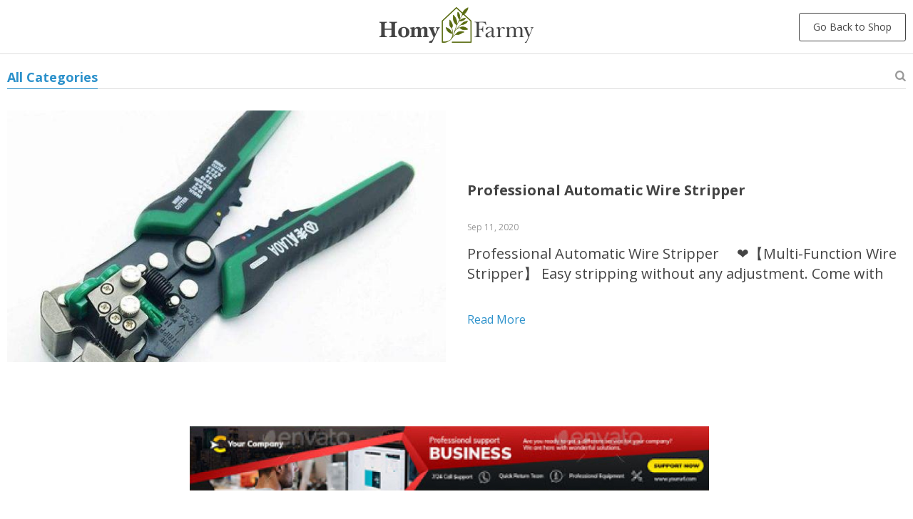

--- FILE ---
content_type: text/css
request_url: https://homyfarmy.com/wp-content/plugins/alids/assets/front/css/blog/style.css
body_size: 44177
content:
@charset "UTF-8";@import url(https://fonts.googleapis.com/css?family=Open+Sans:400,500,600,700&subset=latin,cyrillic-ext);.h1,body,h1{line-height:normal}.blog_img a,.content_plus,.logged-in-as,.logo{text-align:center}.subscribeH,.superH1{text-transform:uppercase}.blog_img,.blog_nav,.nicelabel .form-group,.subscribe_form,body{position:relative}.blog_info p a,.product-item h4{-webkit-box-orient:vertical;text-overflow:ellipsis}@font-face{font-family:fontello;src:url('[data-uri]') format('woff')}@font-face{font-family:fontello2;src:url('[data-uri]') format('woff')}*{outline:0;margin:0;padding:0;box-sizing:border-box}body{font-family:'Open Sans',sans,sans-serif;color:#444;background:#fff;font-size:16px}.h1,.h2,h1,h2{font-size:30px}.h1,h1{font-weight:700;margin:0 0 30px}.h2,.h3,h2,h3{line-height:normal;margin:50px 0 30px}.h3,h3{font-size:20px}.h4,.h5,h4,h5{margin:40px 0 20px;line-height:1.5}.h4,h4{font-size:18px}.blog_info p a,.h5,.h6,h5,h6{font-size:16px}.h6,h6{line-height:1.5;margin:20px 0}ol,ul{margin:0 0 20px 30px}img{max-width:100%;height:auto}.row{display:-webkit-flex;-webkit-flex-wrap:wrap;display:flex;flex-wrap:wrap}[class*=" icon-"]:before,[class^=icon-]:before{font-family:fontello;font-style:normal;font-weight:400;speak:none;display:inline-block;text-decoration:inherit;width:1em;text-align:center;font-variant:normal;text-transform:none;line-height:1em;-webkit-font-smoothing:antialiased;-moz-osx-font-smoothing:grayscale}.icon-up-big:before,.stars_set .star_full:before,.stars_set:hover .star:before{content:'\e800'}.icon-twitter:before{content:'\f099'}.icon-facebook:before{content:'\f09a'}.icon-gplus:before{content:'\f0d5'}.icon-angle-left:before{content:'\f104'}.fa-angle-right:before,.icon-angle-right:before{content:'\f105';font-family:fontello}.icon-youtube:before{content:'\f167'}.icon-instagram:before{content:'\f16d'}.icon-pinterest:before{content:'\f231'}.icon-search:before{content:'\e801'}.icon-cancel:before{content:'\e802'}.icon-left:before{content:'\f177'}.icon-right:before{content:'\f178'}ul{list-style:none}ol{list-style:decimal}input[type=email],input[type=number],input[type=password],input[type=tel],input[type=text]{border:1px solid #dfdfdf;border-radius:4px;padding:10px 15px;height:40px;font-size:14px}input[type=email]:focus,input[type=number]:focus,input[type=password]:focus,input[type=tel]:focus,input[type=text]:focus{border-color:#179bd7}input::placeholder{color:#999}.search_page_results h3 span,a,a:visited,ins{color:#2c91cb;text-decoration:none;user-select:none;transition:.3s ease-out}.btn-white,button[type=submit],input[type=submit]{padding:7px 19px;font-size:14px;line-height:24px;transition:.5s ease-out;height:40px;cursor:pointer}a:hover{color:#0d6393;text-decoration:underline}.blog_item a,.category_list a{text-decoration:none!important}.btn-white{display:inline-block;border:1px solid #444;border-radius:3px;background:0;color:#444!important}.category_list,.header{border-bottom:1px solid #dfdfdf}.article_stats,.blog_stats{font-size:12px}button[type=submit],input[type=submit]{border:1px solid #444;border-radius:3px;background:#444;color:#fff!important;min-width:150px}.btn-black:active,.btn-black:hover,.btn-white:active,.btn-white:hover,button[type=submit]:active,button[type=submit]:hover,input[type=submit]:active,input[type=submit]:hover{background:#222;color:#fff!important;text-decoration:none}p{margin:0 0 20px}.wrap{width:1260px;margin:0 auto}.logo img{max-height:75px}.header{padding:10px 0;background:#fff}.adapbread,.close_adapmenu,.search_items,.search_page_results .blog_readmore{display:none}.blog_img a{display:block;overflow:hidden;position:absolute;top:0;left:0;bottom:0;right:0}.blog_item img{display:block;width:100%;clear:both;height:100%;object-fit:cover}.blog_img+div{transition:.3s ease-out;opacity:1}.article_prev_next .blog_item:hover .blog_readmore a,.article_prev_next .blog_item:hover h3 a,.article_prev_next .blog_item:hover p a,.blog_img+div:hover h2 a,.blog_img+div:hover h3 a,.blog_img+div:hover p a,.blog_img:hover+div h2 a,.blog_img:hover+div h3 a,.blog_img:hover+div p a{color:#7b7d7f}.blog_img{width:100%;padding-top:56.25%;background:#eee}.blog_item,.comm_one,.related_posts{margin:0 0 30px}.common_news{display:flex;flex-wrap:wrap;margin:0 0 0 -30px}.common_news .blog_item{width:calc((100%) * (4 / 12) - 30px);margin-left:30px}.common_news .blog_info{margin:30px 0 0}.blog_info p a{color:#444;-webkit-line-clamp:4;height:90px;display:block;overflow:hidden;display:-webkit-box}.content_plus{width:100%;padding:30px 0 60px}.main_news{margin:0 0 60px}.main_news .blog_item{width:100%;display:flex;align-items:center}.main_news .blog_img,.main_news .blog_info{width:calc(50% - 15px)}.main_news .blog_img{margin:0 30px 0 0;padding-top:28%}.main_news .blog_info p a{font-size:20px;line-height:1.4}.blog_nav{padding:5px 0 30px}.category_list{padding:0 0 4px}.category_list a.active{color:#2c91cb!important;font-size:18px;font-weight:700;position:relative}.category_list a.active:after{content:'';position:absolute;left:0;width:100%;bottom:-5px;height:1px;background:#2c91cb}.category_list a{font-size:18px;color:#444!important}.category_list a,.category_list a.active{margin:15px 25px 0 0;display:inline-block}.blog_date,.footer_socs>span{margin:0 10px 0 0}.category_list a:first-child{font-weight:700!important;display:none}.blog_stats{display:flex;flex-wrap:wrap}.border_btn,.socs_list a{display:inline-block;text-align:center}.article_full,.footer .wrap{justify-content:space-between}.blog_date{color:#999}.blog_desc{margin:15px 0}.main_news .blog_readmore{padding:15px 0 0}.load_more_cont{padding:30px 0 60px;text-align:center}.border_btn{border:1px solid #444;color:#444!important;height:40px;line-height:40px;min-width:145px;padding:0 20px;border-radius:3px;cursor:pointer}.footer{background:#242424;color:#999;padding:10px 0}.footer a{color:#f8f8f8!important}.footer .wrap{display:flex}.socs_list{font-size:14px}.socs_list a{color:#fff;width:26px;height:26px;border-radius:50%;line-height:23px;border:1px solid transparent}.footer_socs{display:flex;flex-wrap:wrap;align-items:center}.footer_copyright{line-height:20px;font-size:11px}.subscribe_cont{background:#f1f1f1;padding:50px 0 40px}.subscribe{justify-content:center;align-items:center;flex-direction:column;display:flex}.subscribe input[type=email]{width:396px;height:40px;margin-right:10px}.subscribeH{font-size:20px;line-height:24px;color:#444;margin:0 0 5px}.blog_readmore,.searchH h5{text-transform:capitalize}.formtip{width:100%;color:#a1a1a1;margin:0 0 20px;font-size:14px;text-align:center;display:block}.subscribe_form{font-size:12px;line-height:15px;color:#a1a1a1}.nicelabel .form-group.is-not-empty>input+label,.nicelabel .form-group.is-not-empty>textarea+label{font:10px/24px 'Open Sans';top:-2px}.pr-breadcrumbs,.sharePopup .jssocials-shares,.subscribe .form-group{display:flex;align-items:center}.subscribe_form label{font-style:italic!important}.nicelabel .form-group{margin:0 0 10px}.nicelabel .form-group label{position:absolute;left:15px;top:10px;font:14px/24px 'Open Sans';transition:.3s ease-out;color:#999}.nicelabel .form-group>input+label{cursor:text}.nicelabel .form-group input:-webkit-autofill+label{font:10px/24px 'Open Sans';top:-2px}.nicelabel .form-group>input:focus+label,.nicelabel .form-group>textarea:focus+label{font:10px/24px 'Open Sans';top:-2px;opacity:1}.nicelabel .form-group>input{font-size:14px;transition:.3s ease-out;color:#444;box-shadow:none!important;outline:0!important;background:0 #fff}.nicelabel .form-group.is-not-empty>input,.nicelabel .form-group>input:focus{padding-top:10px;padding-bottom:0!important}.nicelabel .form-group input:-webkit-autofill{padding-top:10px;padding-bottom:0!important}.nicelabel .form-group select,.nicelabel .form-group textarea{color:#444;font:14px/24px 'Open Sans';box-shadow:unset!important;outline:0!important;border:1px solid #dfdfdf}.nicelabel .form-group textarea{padding:10px 15px;background:0 #fff}.nicelabel .form-group.is-not-empty>textarea{padding-top:15px;padding-bottom:0}.nicelabel .form-group>textarea{padding-top:15px}.search_activator{position:absolute;right:0;color:#999;bottom:38px;cursor:pointer;padding:5px;margin:-5px}.upbutton{width:40px;height:40px;border-radius:50%;text-align:center;cursor:pointer;background:#fff;line-height:36px;font-size:14px;color:#444;opacity:.6;right:50px;bottom:50px;position:fixed;z-index:1000;border:1px solid;display:none;transition:color .5s ease-out}.product-item,.search_form form{transition:.5s ease-out}.upbutton.bottom{position:absolute;bottom:250px;right:50px}.upbutton:hover{color:#2c91cb}.blogH{margin:30px 0 0;font:bold 24px 'Open Sans';display:flex;flex-wrap:wrap}.scopes .clearsearch,.scopes .scope2{top:0;height:100%;line-height:100%;width:40px;display:flex;color:#999;text-align:center}.blogH span{color:#999;margin:0 0 0 10px;line-height:42px}.header .wrap,.searchinputcont{position:relative}.scopes .scope2{position:absolute;left:5px;font-size:16px;justify-content:center;align-items:center}.scopes .clearsearch{position:absolute;right:10px;font-size:24px;justify-content:center;align-items:center;cursor:pointer}.comment-meta,.next_one .blog_readmore{text-align:right}.searchinputcont input{width:100%;padding-left:43px;height:60px;border:0;border-radius:0;background:#fafafa}.search_form{position:relative;left:0;top:calc(100% + 1px);width:100%;display:none}.pager,.pager ul,.search_page_results .blog_item{display:flex}.search_form.have_results::before{content:'';height:60px;width:100%;display:block}.search_form.have_results form{box-shadow:0 0 15px 0 rgba(0,0,0,.15);background-color:#fff;position:absolute;top:0;max-height:530px;z-index:2;overflow:auto;left:0;width:100%}.search_item{padding:10px 47px}.have_results .search_items{margin:7px 0 30px}.blackdots,.search_page_results p{margin:0}.blog_info h2 a,.blog_info h3 a,.breadcrumbs a,.breadcrumbs a:visited,.search_item p a{color:#444}.search_page_results{min-height:50vh}.search_page_results .blog_img{width:100px;margin:0 25px 0 0;min-width:100px;padding:0;min-height:100px}.search_page_results h3{margin:0 0 5px}.search_page_results .blog_desc{margin:5px 0}.searchH{padding:0 0 30px}.searchH h5{font:14px/21px 'Open Sans';color:#999;margin:0}.searchH span{font:16px/21px 'Open Sans';color:#444}.search_item .blog_stats+a{color:#444;margin:5px 0 0;display:block}.pager{justify-content:center;align-items:center;margin:30px 0;font:12px/21px 'Open Sans'}.pager ul{text-align:center;justify-content:center;align-items:center;margin:0}.pager li,.single_share-mobile .share-single-product{display:inline-block}.pager li.active{font:bold 12px/21px 'Open Sans'}.pager a,.pager li span,.pager>span{color:#444;padding:0 5px;margin:0 3px;display:inline-block;line-height:28px;border-bottom:2px solid transparent}.pager li.active a,.pager li.active span{color:#3c5460;border-bottom:2px solid #3c5460}.pager li.empty{margin:0 10px}.breadcrumbs{margin:0 0 20px;color:#999;font-size:12px;line-height:18px}.breadcrumbs i{color:#444;margin:0 5px;font-style:normal}.breadcrumbs .current{max-width:22em;overflow:hidden;vertical-align:middle;white-space:nowrap;display:inline-block;text-overflow:ellipsis}.article_by,.blog_article .socs_list a,.comm_cont h5 span{color:#999}.article_content,.comm_list{margin:30px 0}.blog_article:after{content:'';clear:both;display:block}.article_content img{display:block}.articleL{width:calc((100% + 30px) * (9 / 12) - 30px);position:relative;padding-right:calc((100% + 30px) * (9 / 12) - 30px - 859px)}.articleR{width:calc((100% + 30px) * (3 / 12) - 30px)}.article_full{display:flex;position:relative}.article_prev_next{padding:0 30px;background:#f8f8f8;display:flex;justify-content:space-between;flex-wrap:wrap;margin:30px 0}.article_prev_next .blog_item{max-width:360px;padding:30px 0 0}.article_prev_next .blog_item.next_one:first-child:last-child{margin:0 0 30px auto}.article_prev_next .blog_item.prev_one:first-child:last-child{margin:0 auto 30px 0}.article_date_tags{display:flex;flex-wrap:wrap}.blog_article>h1{margin:0 0 20px;font-size:30px;line-height:1.4}.blog_article p{font-size:18px;line-height:29px}.blog_article ul{list-style:disc}.blog_article ul li{padding:10px 0}.socs_list a:hover{border-color:#999}.article_info{display:flex;justify-content:space-between;flex-wrap:wrap;align-items:flex-end;margin:0 0 20px}.article_prev_next .blog_readmore a{color:#444;transition:.5s ease-out}.article_prev_next .blog_readmore a:hover{text-decoration:none}.comm_form input,.comm_form textarea,.content_plusR img,.main_img img,.thumb-wrap img{width:100%}.blog_goods_cont,.comm_cont{margin:60px 0}.comm_cont h5{font:25px 'Open Sans';text-align:center}.comm_one .comm_one{margin-left:30px;margin-top:50px}.comm_one p{font:16px/20px 'Open Sans'}.comm_head{display:flex;flex-wrap:wrap;margin:0 0 15px}.comm_who{color:#444;font:700 16px/21px 'Open Sans';margin:0 10px 0 0}.comm_date{color:#999;font:12px/21px 'Open Sans'}.comm_reply{float:right;margin:-10px 0 0;color:#2c91cb}.comment-meta{margin:0 0 20px}.comment-meta a{text-decoration:underline}.content_plusR{padding:20px;background:#fff}.bigH5{font:25px 'Open Sans'}.hugeH5{font:30px 'Open Sans';margin:0 0 30px;text-transform:uppercase}.comm_form{padding:60px 0 0;border-top:1px solid #dfdfdf;margin:100px 0 0}div.form-group.submit_cont{margin:30px auto 0;text-align:center}.comm_form .form-group{max-width:720px;margin:0 auto 10px}.comm_form h5{margin:0 0 50px}.product-item h4{font-weight:500;font-size:14px;margin:7px 10px;line-height:21px;height:42px;display:block;display:-webkit-box;max-width:400px;-webkit-line-clamp:2}.product-item,.product-item h4{position:relative;overflow:hidden}.product-item{border:1px solid #f8f8f8;background:#fff;border-collapse:collapse;margin:0 0 60px}.price .old{font-size:14px;line-height:20px;color:#999;text-decoration:line-through}.price .sale{font-size:20px;line-height:20px;color:#ff9841;font-weight:700;margin:0 0 0 auto}.product-item .price{display:flex;justify-content:space-between;align-items:baseline;margin:10px;flex-wrap:wrap}.product-item a{color:#444!important;text-decoration:none!important}.product-item:active,.product-item:hover{box-shadow:0 3px 15px rgba(0,0,0,.25);position:relative;z-index:25}.articleR_content{position:absolute;top:0;width:calc((100% + 30px)/ 3 - 30px);left:calc(100% + 30px)}.owl-dots{position:absolute;left:0;bottom:30px;display:flex;width:100%;justify-content:center}.owl-dots span{display:block;margin:0 5px;width:15px;height:15px;border-radius:20px;border:1px solid rgba(153,153,153,.8);background:rgba(255,255,255,.8)}.owl-dots .active span{background:rgba(56,56,56,.8);border-color:rgba(255,255,255,.8)}.blackdots .owl-dots{bottom:0}.blackdots .owl-dots span{background:rgba(68,68,68,.5);border:0}.blackdots .owl-dots .active span{background:#444}.sharePopup{display:flex;align-items:center;color:#797979;font-size:12px}.sharePopup .jssocials-share{margin-left:7px;display:flex;align-items:center}.single_share-mobile{text-align:center;margin:10px 0 20px}.single_share-mobile .sharePopup{font-size:17px}.single_share-mobile .sharePopup .jssocials-shares .jssocials-share-link{transition:.3s;font-size:18px}.single_share-mobile .jssocials-share{margin-left:10px}.go_back_btn{position:absolute;top:50%;right:0;transform:translateY(-50%)}figure.wp-block-image{margin:30px 0 50px}.wp-block-spacer{display:none!important}@media (min-width:768px) and (max-width:1023px){.wrap{width:auto;margin:0 10px}.article_full{width:100%;flex-wrap:wrap}.articleL{width:100%;padding:0}.articleR{width:100%;text-align:center}.blog_goods,.common_news{display:flex!important;flex-wrap:wrap;margin:0 0 0 -20px}.blog_goods .product-item,.common_news .blog_item{width:calc((100%) * (4 / 12) - 20px);margin-left:20px}.content_plusR{width:auto;display:inline-block;margin:0 auto}.blog_goods_cont h5{text-align:left}.articleR_content{position:static;width:100%;text-align:center}.comm_form .form-group{max-width:100%}.article_prev_next .blog_item{max-width:310px}.main_news .blog_info p a{-webkit-line-clamp:3;height:60px}}@media (min-width:1024px) and (max-width:1289px){.wrap{width:auto;margin:0 10px}.common_news{display:flex!important;flex-wrap:wrap;margin:0 0 0 -20px}.common_news .blog_item{width:calc((100%) * (4 / 12) - 20px);margin-left:20px}.content_plusR{width:auto;display:inline-block;margin:0 auto;padding:0}.blog_goods_cont h5{text-align:left;font-size:24px}.comm_form .form-group{max-width:100%}.article_prev_next .blog_item{max-width:310px}.main_news .blog_info p a{-webkit-line-clamp:3;height:60px}.blog_goods{display:block!important}.product-item{margin:0 0 30px}}@media (min-width:1290px){.related_posts .common_news{display:flex!important;width:auto!important;margin:0 0 0 -30px!important}.blog_goods,.blog_nav{display:block!important}.main_news .blog_info p a{-webkit-line-clamp:3;height:87px}}@media (max-width:767px){.category_list a:first-child,.common_news,.search_page_results .blog_item,.subscribe,div.blog_goods{display:block}.ani_cross:after,.ani_cross:before{transition:.5s ease-out;content:'';background:#444}.ani_cross.active:before,.ani_cross:before{transform:rotate(-45deg) translateX(-2px) translateY(0)}.wrap{width:auto;margin:0 10px}.article_full{width:100%;flex-wrap:wrap}.articleL{width:100%;padding:0}.articleR{width:100%;text-align:center}.searchH{padding:30px 0}.common_news{margin:0}.common_news .blog_item{width:100%;margin:0 0 30px}.blog_item{margin:0 0 30px;padding-bottom:30px}.article_content,.main_news,.product-item{margin:0}.main_news .blog_item{width:100%;display:block;margin:0 0 30px}.main_news .blog_img{width:100%;margin:0;padding-top:56.25%}.common_news .blog_info,.main_news .blog_info{width:100%;margin:10px 0 0}.blog_info h2 a,.blog_info h3 a{font-size:18px}.h1,.h2,.h3,.h4,.h5,.h6,h1,h2,h3,h4,h5,h6{font-size:18px;line-height:1.5;margin:0 0 15px}.blogH span{line-height:1.5}.adapopened{overflow:hidden;position:fixed;height:100%;width:100%}.blog_goods .product-item{width:100%;box-shadow:unset}.content_plusR{width:auto;display:inline-block;margin:0 auto}.blog_goods_cont,.blog_goods_cont h5{text-align:left}.articleR_content,.article_socs,.footer .wrap,.submiter span,.subscribeH,h5.hugeH5{text-align:center}.articleR_content{position:static;width:100%}.comm_form .form-group{max-width:100%}.blog_nav{margin:0;left:0;top:0;background:#fff;position:fixed;width:100%;overflow:auto;height:100%;z-index:20;padding:60px 20px 40px;display:none}.category_list{border:0}.category_list a,.category_list span{display:block!important;text-align:center}.logo img{max-height:46px}.footer .wrap{display:flex;flex-direction:column-reverse;align-items:center}.submiter{position:relative;width:40px;overflow:hidden;border-radius:3px}.submiter button[type=submit],.submiter button[type=submit]:hover{color:transparent!important;width:40px;min-width:40px;user-select:none}.submiter span:before{content:'\f105'}.submiter span{width:40px;height:40px;position:absolute;top:0;left:0;color:#fff;pointer-events:none;line-height:40px;font-size:20px;font-family:fontello;font-weight:900}.submiter span:hover{background:#222}.subscribeH{margin:0 0 10px}.subscribe_form{width:calc(100% - 20px);margin:0 10px}.formtip{padding:0 10px}.blogH,.main_news .blog_info p a{font-size:16px}.subscribe input[type=email]{width:calc(100% - 40px)}.upbutton{right:20px;bottom:20px}.upbutton.bottom{position:absolute;bottom:300px;right:20px}.footer_socs{margin:5px 0 10px}.main_news .blog_readmore{padding:0}p{margin:0 0 15px}.content_plus{padding:0 0 30px;margin:0 0 30px}.article_prev_next{padding:0 10px;margin:30px 0}.article_prev_next .blog_desc,.article_prev_next .blog_info>h3,.article_prev_next .blog_stats,.breadcrumbs,.go_back_btn,.search_activator{display:none}.article_prev_next .blog_item{max-width:310px;width:auto;margin-bottom:0!important;padding:20px 0}.article_prev_next .blog_item a,.article_prev_next .blog_item u{text-decoration:none}.adapbread{display:block;background:#f8f8f8;padding:10px 0;font:14px/21px 'Open Sans';color:#399fd2}.adap_reverse{display:flex;flex-direction:column-reverse}.article_socs{margin:20px 0 0;width:100%;position:absolute;bottom:0}.sharePopup{justify-content:center}.owl-dots span{width:10px;height:10px;margin:0 8px}.adapmenu span,.ani_cross:after,.ani_cross:before{height:3px;border-radius:3px;display:block}.blackdots{margin:0 0 80px}.blackdots .owl-dots{bottom:-40px}.comm_form h5{margin:0 0 20px;font:20px 'Open Sans'}.comm_form{padding:30px 0 0;border-top:0;margin:0}.blackdots .blog_item{width:100%;margin:0}.main_img{margin:0 0 10px}.header{position:relative;margin:0 0 20px;padding:10px 0}.adapmenu{position:absolute;left:10px;top:calc(50% - 10px);cursor:pointer}.adapmenu span{width:20px;background:#999}.adapmenu span:nth-child(2){margin:5px 0;width:13px}.header .logo{margin-left:30px}.search_form{display:block;top:auto;position:fixed;margin:0 20px;z-index:200;background:#fff;padding:10px 0;width:calc(100% - 40px);bottom:0}.search_page_results .blog_img{width:100%;margin:0 0 10px;padding-top:56.25%}.category_list a.active:after,.search_form.have_results::before{content:unset}.category_list a,.category_list span{font:20px 'Open Sans'!important;margin:0 0 25px!important}.close_adapmenu{position:absolute;top:28px;right:20px;z-index:100;width:15px;height:15px;background-size:15px!important;padding:5px}.ani_cross{background:0!important;width:15px!important;height:15px!important;padding:5px}.ani_cross:before{width:21px}.ani_cross:after{width:21px;transform:rotate(45deg) translateX(-2px) translateY(0)}.ani_cross.active:before{width:21px}.ani_cross.active:after{transform:rotate(45deg) translateX(-2px) translateY(0);width:21px}.searchinputcont input{border-bottom:1px solid #979797;padding:5px 20px 5px 30px;height:30px;font-size:16px;box-shadow:unset;background:0}.scopes .scope2{font-size:20px;color:#444;width:30px;left:-5px;height:30px}.scopes .clearsearch.ani_cross{display:block;top:5px;right:-2px;height:25px!important;width:25px!important;padding:5px}.scopes .clearsearch.ani_cross:after,.scopes .clearsearch.ani_cross:before{width:20px;height:2px;margin:1px}.search_form.have_results form{box-shadow:unset!important;position:relative}.search_items{display:none!important}.blog_article{position:relative;padding:20px 0 40px}}.clearsearch{background:url('[data-uri]') center center no-repeat}.stars_set{display:flex;float:left}.stars_set .star:before,.stars_set:hover .star:hover+.star+.star+.star+.star:before,.stars_set:hover .star:hover+.star+.star+.star:before,.stars_set:hover .star:hover+.star+.star:before,.stars_set:hover .star:hover+.star:before{display:inline-block;cursor:pointer;font-size:18px;padding:0 2px;content:'\e801';font-family:fontello2;font-weight:400;color:#ffbe72}.comments-rating .justify-content-center{justify-content:center}.sellvia-reviews-stars{display:inline-flex;gap:2px;list-style-type:none;margin:unset;padding:unset;text-indent:unset}.loox-star{color:#ffbe72}.comm_rating{margin:0 0 10px}.average-comments{background:#fff;border-bottom:0 solid;margin:20px auto 7px;padding:0 7px 7px;position:relative}.average-comments .average-comments-summary{display:flex;align-items:center;justify-content:center;flex:1;font-size:14px}.average-comments .average-comments-summary .average-comments-summary-content{align-items:center;display:flex;flex-direction:column;justify-content:center}.average-comments .average-comments-summary .average-comments-summary-content .expanded-summary-avg{align-items:center;display:flex;font-weight:600}.average-comments .average-comments-summary .average-comments-summary-content .expanded-summary-avg span{font-size:3.214285em;font-weight:400;line-height:1;margin:0;margin-inline-start:12px;overflow:visible}.average-comments .average-comments-summary .average-comments-summary-content .expanded-summary-count{font-weight:400;margin-top:20px}.average-comments .average-comments-summary .average-comments-summary-content .expanded-summary-count span{font-size:22px;line-height:32px;margin:0}.average-comments .average-comments-summary .average-comments-dist{animation:.2s ease-in-out forwards growOut;box-shadow:none;margin-inline-start:47px;padding:0;transform-origin:top center;width:auto}.average-comments .average-comments-summary .average-comments-dist .rating-status-row{align-items:center;display:flex;font-size:14px;height:32px;line-height:1.714285}.average-comments .average-comments-summary .average-comments-dist .rating-status-row .review-status-label{align-items:center;display:flex;margin-right:10px;text-align:center}.average-comments .average-comments-summary .average-comments-dist .rating-status-row .review-status-percent{background-color:#ddd;border-radius:2px;height:10px;width:161px}.average-comments .average-comments-summary .average-comments-dist .rating-status-row .review-status-percent span{background:#f90;border-radius:2px;display:block;height:10px}.average-comments .average-comments-summary .average-comments-dist .rating-status-row .review-status-count{margin-left:10px;text-align:left;white-space:nowrap}@media (max-width:768px){.average-comments .average-comments-summary{flex-direction:column}.average-comments .average-comments-summary .average-comments-dist{animation:none;margin-block-start:25px;margin-inline-start:0}}